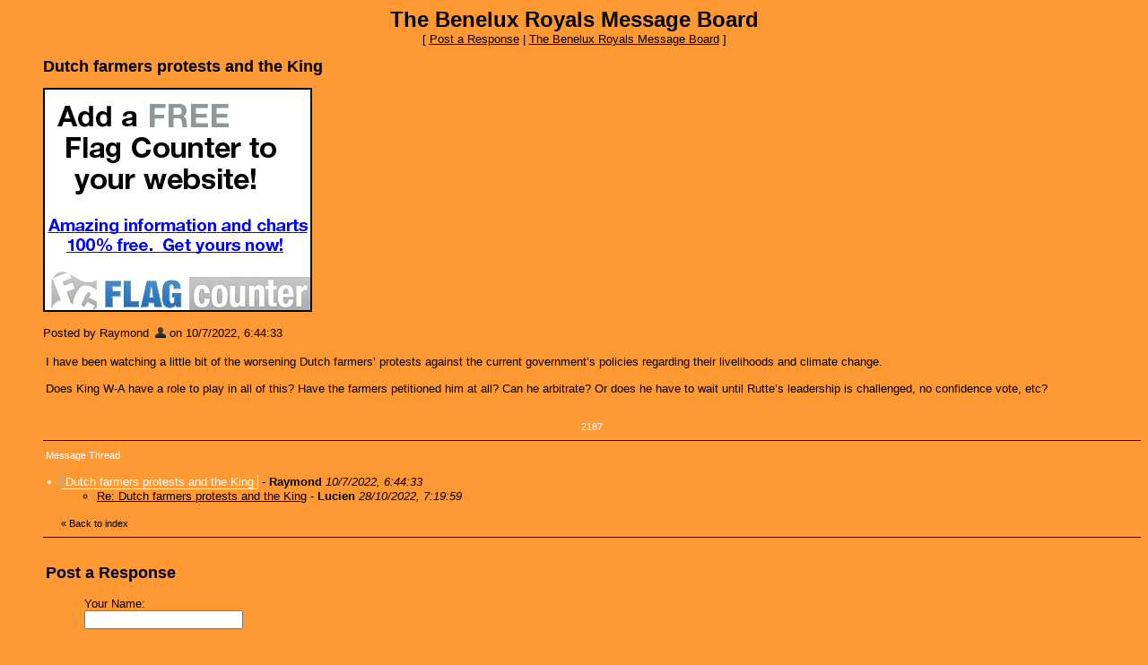

--- FILE ---
content_type: application/javascript; charset=utf-8
request_url: https://fundingchoicesmessages.google.com/f/AGSKWxUixKOMAnWMVzffYuLKGWv6zUqnPbCNRlYfYVdF2TVyQWn2_f48Jmw-sWnSaAFTjjqEhR8yZbwXP95xFzhS1lxvsK_c71KnEtJAc2akXQg8UE5ahYnZvN8Qfj704fhfsSSt6t041yYCg7xLhzPxwbPPx-jcZ4p5N9yFHtBLhHV48ZRC1dNKzCft6V-3/_/ajaxads._content/sponsored__mobile/js/ad./advelvet-/sponsored_top.
body_size: -1289
content:
window['fe98654e-7553-44d8-ba37-0c0092e07f76'] = true;